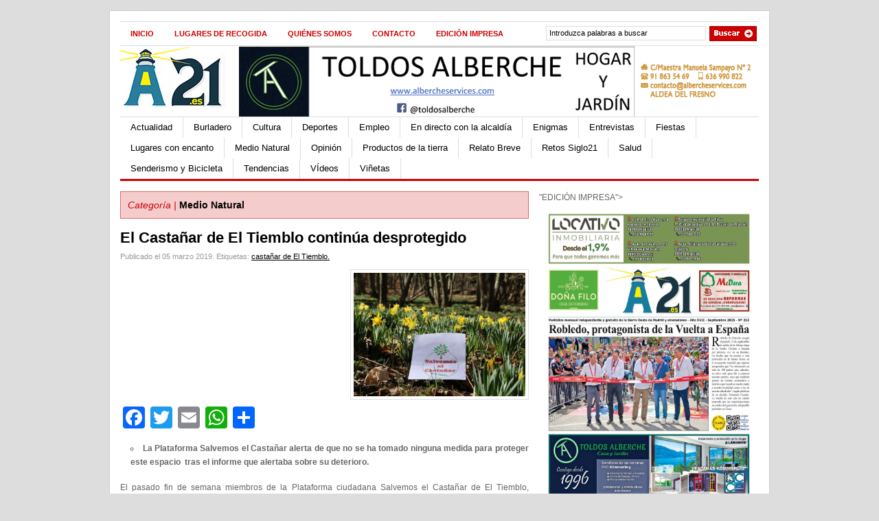

--- FILE ---
content_type: text/html; charset=UTF-8
request_url: https://a21.es/el-castanar-de-el-tiemblo-continua-desprotegido/
body_size: 20870
content:
<!DOCTYPE html PUBLIC "-//W3C//DTD XHTML 1.0 Transitional//EN" "http://www.w3.org/TR/xhtml1/DTD/xhtml1-transitional.dtd">
<html xmlns="http://www.w3.org/1999/xhtml">
<head profile="http://gmpg.org/xfn/11">


<meta http-equiv="Content-Type" content="text/html; charset=UTF-8" />

    <link rel="stylesheet" type="text/css" href="https://a21.es/wp-content/themes/gazette/style.css" media="screen" />
    <link rel="alternate" type="application/rss+xml" title="RSS 2.0" href="https://a21.es/feed/" />
    <link rel="pingback" href="https://a21.es/xmlrpc.php" />
       
    <!--[if IE 6]>
    <script type="text/javascript" src="https://a21.es/wp-content/themes/gazette/includes/js/suckerfish.js"></script>
    <![endif]-->
            	<style>img:is([sizes="auto" i], [sizes^="auto," i]) { contain-intrinsic-size: 3000px 1500px }</style>
	
		<!-- All in One SEO 4.5.2.1 - aioseo.com -->
		<title>El Castañar de El Tiemblo continúa desprotegido - A21 Periódico Gratuito Sierra Oeste de Madrid</title>
		<meta name="description" content="La Plataforma Salvemos el Castañar alerta de que no se ha tomado ninguna medida para proteger este espacio tras el informe que alertaba sobre su deterioro. El pasado fin de semana miembros de la Plataforma ciudadana Salvemos el Castañar de El Tiemblo, realizaron una visita al emblemático bosque, acompañando a representantes de colectivos de defensa" />
		<meta name="robots" content="max-image-preview:large" />
		<link rel="canonical" href="https://a21.es/el-castanar-de-el-tiemblo-continua-desprotegido/" />
		<meta name="generator" content="All in One SEO (AIOSEO) 4.5.2.1" />
		<meta property="og:locale" content="es_ES" />
		<meta property="og:site_name" content="A21 Periódico Gratuito Sierra Oeste de Madrid - A21 Periódico Gratuito Sierra Oeste de Madrid" />
		<meta property="og:type" content="article" />
		<meta property="og:title" content="El Castañar de El Tiemblo continúa desprotegido - A21 Periódico Gratuito Sierra Oeste de Madrid" />
		<meta property="og:description" content="La Plataforma Salvemos el Castañar alerta de que no se ha tomado ninguna medida para proteger este espacio tras el informe que alertaba sobre su deterioro. El pasado fin de semana miembros de la Plataforma ciudadana Salvemos el Castañar de El Tiemblo, realizaron una visita al emblemático bosque, acompañando a representantes de colectivos de defensa" />
		<meta property="og:url" content="https://a21.es/el-castanar-de-el-tiemblo-continua-desprotegido/" />
		<meta property="article:published_time" content="2019-03-05T19:48:07+00:00" />
		<meta property="article:modified_time" content="2019-03-05T19:48:54+00:00" />
		<meta name="twitter:card" content="summary_large_image" />
		<meta name="twitter:title" content="El Castañar de El Tiemblo continúa desprotegido - A21 Periódico Gratuito Sierra Oeste de Madrid" />
		<meta name="twitter:description" content="La Plataforma Salvemos el Castañar alerta de que no se ha tomado ninguna medida para proteger este espacio tras el informe que alertaba sobre su deterioro. El pasado fin de semana miembros de la Plataforma ciudadana Salvemos el Castañar de El Tiemblo, realizaron una visita al emblemático bosque, acompañando a representantes de colectivos de defensa" />
		<script type="application/ld+json" class="aioseo-schema">
			{"@context":"https:\/\/schema.org","@graph":[{"@type":"BlogPosting","@id":"https:\/\/a21.es\/el-castanar-de-el-tiemblo-continua-desprotegido\/#blogposting","name":"El Casta\u00f1ar de El Tiemblo contin\u00faa desprotegido - A21 Peri\u00f3dico Gratuito Sierra Oeste de Madrid","headline":"El Casta\u00f1ar de El Tiemblo contin\u00faa desprotegido","author":{"@id":"https:\/\/a21.es\/author\/juanjo\/#author"},"publisher":{"@id":"https:\/\/a21.es\/#organization"},"image":{"@type":"ImageObject","url":"https:\/\/a21.es\/wp-content\/uploads\/2019\/03\/narcisos-2019.jpg","width":2736,"height":1824},"datePublished":"2019-03-05T19:48:07+01:00","dateModified":"2019-03-05T19:48:54+01:00","inLanguage":"es-ES","mainEntityOfPage":{"@id":"https:\/\/a21.es\/el-castanar-de-el-tiemblo-continua-desprotegido\/#webpage"},"isPartOf":{"@id":"https:\/\/a21.es\/el-castanar-de-el-tiemblo-continua-desprotegido\/#webpage"},"articleSection":"Medio Natural, casta\u00f1ar de El Tiemblo."},{"@type":"BreadcrumbList","@id":"https:\/\/a21.es\/el-castanar-de-el-tiemblo-continua-desprotegido\/#breadcrumblist","itemListElement":[{"@type":"ListItem","@id":"https:\/\/a21.es\/#listItem","position":1,"name":"Hogar","item":"https:\/\/a21.es\/","nextItem":"https:\/\/a21.es\/el-castanar-de-el-tiemblo-continua-desprotegido\/#listItem"},{"@type":"ListItem","@id":"https:\/\/a21.es\/el-castanar-de-el-tiemblo-continua-desprotegido\/#listItem","position":2,"name":"El Casta\u00f1ar de El Tiemblo contin\u00faa desprotegido","previousItem":"https:\/\/a21.es\/#listItem"}]},{"@type":"Organization","@id":"https:\/\/a21.es\/#organization","name":"A21 Peri\u00f3dico Gratuito Sierra Oeste de Madrid","url":"https:\/\/a21.es\/"},{"@type":"Person","@id":"https:\/\/a21.es\/author\/juanjo\/#author","url":"https:\/\/a21.es\/author\/juanjo\/","name":"Juanjo","image":{"@type":"ImageObject","@id":"https:\/\/a21.es\/el-castanar-de-el-tiemblo-continua-desprotegido\/#authorImage","url":"https:\/\/secure.gravatar.com\/avatar\/dcde53ede17f604c365b0acd778ef2e41cbf27299d1b54a392cac8e5dbbd6df2?s=96&d=mm&r=g","width":96,"height":96,"caption":"Juanjo"}},{"@type":"WebPage","@id":"https:\/\/a21.es\/el-castanar-de-el-tiemblo-continua-desprotegido\/#webpage","url":"https:\/\/a21.es\/el-castanar-de-el-tiemblo-continua-desprotegido\/","name":"El Casta\u00f1ar de El Tiemblo contin\u00faa desprotegido - A21 Peri\u00f3dico Gratuito Sierra Oeste de Madrid","description":"La Plataforma Salvemos el Casta\u00f1ar alerta de que no se ha tomado ninguna medida para proteger este espacio tras el informe que alertaba sobre su deterioro. El pasado fin de semana miembros de la Plataforma ciudadana Salvemos el Casta\u00f1ar de El Tiemblo, realizaron una visita al emblem\u00e1tico bosque, acompa\u00f1ando a representantes de colectivos de defensa","inLanguage":"es-ES","isPartOf":{"@id":"https:\/\/a21.es\/#website"},"breadcrumb":{"@id":"https:\/\/a21.es\/el-castanar-de-el-tiemblo-continua-desprotegido\/#breadcrumblist"},"author":{"@id":"https:\/\/a21.es\/author\/juanjo\/#author"},"creator":{"@id":"https:\/\/a21.es\/author\/juanjo\/#author"},"image":{"@type":"ImageObject","url":"https:\/\/a21.es\/wp-content\/uploads\/2019\/03\/narcisos-2019.jpg","@id":"https:\/\/a21.es\/el-castanar-de-el-tiemblo-continua-desprotegido\/#mainImage","width":2736,"height":1824},"primaryImageOfPage":{"@id":"https:\/\/a21.es\/el-castanar-de-el-tiemblo-continua-desprotegido\/#mainImage"},"datePublished":"2019-03-05T19:48:07+01:00","dateModified":"2019-03-05T19:48:54+01:00"},{"@type":"WebSite","@id":"https:\/\/a21.es\/#website","url":"https:\/\/a21.es\/","name":"A21 Peri\u00f3dico Gratuito Sierra Oeste de Madrid","description":"A21 Peri\u00f3dico Gratuito Sierra Oeste de Madrid","inLanguage":"es-ES","publisher":{"@id":"https:\/\/a21.es\/#organization"}}]}
		</script>
		<!-- All in One SEO -->

<link rel='dns-prefetch' href='//static.addtoany.com' />
<link rel='dns-prefetch' href='//maxcdn.bootstrapcdn.com' />
<link rel="alternate" type="application/rss+xml" title="A21 Periódico Gratuito Sierra Oeste de Madrid &raquo; Comentario El Castañar de El Tiemblo continúa desprotegido del feed" href="https://a21.es/el-castanar-de-el-tiemblo-continua-desprotegido/feed/" />
		<!-- This site uses the Google Analytics by MonsterInsights plugin v9.9.0 - Using Analytics tracking - https://www.monsterinsights.com/ -->
							<script src="//www.googletagmanager.com/gtag/js?id=G-17535SE263"  data-cfasync="false" data-wpfc-render="false" type="text/javascript" async></script>
			<script data-cfasync="false" data-wpfc-render="false" type="text/javascript">
				var mi_version = '9.9.0';
				var mi_track_user = true;
				var mi_no_track_reason = '';
								var MonsterInsightsDefaultLocations = {"page_location":"https:\/\/a21.es\/el-castanar-de-el-tiemblo-continua-desprotegido\/"};
								if ( typeof MonsterInsightsPrivacyGuardFilter === 'function' ) {
					var MonsterInsightsLocations = (typeof MonsterInsightsExcludeQuery === 'object') ? MonsterInsightsPrivacyGuardFilter( MonsterInsightsExcludeQuery ) : MonsterInsightsPrivacyGuardFilter( MonsterInsightsDefaultLocations );
				} else {
					var MonsterInsightsLocations = (typeof MonsterInsightsExcludeQuery === 'object') ? MonsterInsightsExcludeQuery : MonsterInsightsDefaultLocations;
				}

								var disableStrs = [
										'ga-disable-G-17535SE263',
									];

				/* Function to detect opted out users */
				function __gtagTrackerIsOptedOut() {
					for (var index = 0; index < disableStrs.length; index++) {
						if (document.cookie.indexOf(disableStrs[index] + '=true') > -1) {
							return true;
						}
					}

					return false;
				}

				/* Disable tracking if the opt-out cookie exists. */
				if (__gtagTrackerIsOptedOut()) {
					for (var index = 0; index < disableStrs.length; index++) {
						window[disableStrs[index]] = true;
					}
				}

				/* Opt-out function */
				function __gtagTrackerOptout() {
					for (var index = 0; index < disableStrs.length; index++) {
						document.cookie = disableStrs[index] + '=true; expires=Thu, 31 Dec 2099 23:59:59 UTC; path=/';
						window[disableStrs[index]] = true;
					}
				}

				if ('undefined' === typeof gaOptout) {
					function gaOptout() {
						__gtagTrackerOptout();
					}
				}
								window.dataLayer = window.dataLayer || [];

				window.MonsterInsightsDualTracker = {
					helpers: {},
					trackers: {},
				};
				if (mi_track_user) {
					function __gtagDataLayer() {
						dataLayer.push(arguments);
					}

					function __gtagTracker(type, name, parameters) {
						if (!parameters) {
							parameters = {};
						}

						if (parameters.send_to) {
							__gtagDataLayer.apply(null, arguments);
							return;
						}

						if (type === 'event') {
														parameters.send_to = monsterinsights_frontend.v4_id;
							var hookName = name;
							if (typeof parameters['event_category'] !== 'undefined') {
								hookName = parameters['event_category'] + ':' + name;
							}

							if (typeof MonsterInsightsDualTracker.trackers[hookName] !== 'undefined') {
								MonsterInsightsDualTracker.trackers[hookName](parameters);
							} else {
								__gtagDataLayer('event', name, parameters);
							}
							
						} else {
							__gtagDataLayer.apply(null, arguments);
						}
					}

					__gtagTracker('js', new Date());
					__gtagTracker('set', {
						'developer_id.dZGIzZG': true,
											});
					if ( MonsterInsightsLocations.page_location ) {
						__gtagTracker('set', MonsterInsightsLocations);
					}
										__gtagTracker('config', 'G-17535SE263', {"allow_anchor":"true","forceSSL":"true","anonymize_ip":"true","link_attribution":"true","page_path":location.pathname + location.search + location.hash} );
										window.gtag = __gtagTracker;										(function () {
						/* https://developers.google.com/analytics/devguides/collection/analyticsjs/ */
						/* ga and __gaTracker compatibility shim. */
						var noopfn = function () {
							return null;
						};
						var newtracker = function () {
							return new Tracker();
						};
						var Tracker = function () {
							return null;
						};
						var p = Tracker.prototype;
						p.get = noopfn;
						p.set = noopfn;
						p.send = function () {
							var args = Array.prototype.slice.call(arguments);
							args.unshift('send');
							__gaTracker.apply(null, args);
						};
						var __gaTracker = function () {
							var len = arguments.length;
							if (len === 0) {
								return;
							}
							var f = arguments[len - 1];
							if (typeof f !== 'object' || f === null || typeof f.hitCallback !== 'function') {
								if ('send' === arguments[0]) {
									var hitConverted, hitObject = false, action;
									if ('event' === arguments[1]) {
										if ('undefined' !== typeof arguments[3]) {
											hitObject = {
												'eventAction': arguments[3],
												'eventCategory': arguments[2],
												'eventLabel': arguments[4],
												'value': arguments[5] ? arguments[5] : 1,
											}
										}
									}
									if ('pageview' === arguments[1]) {
										if ('undefined' !== typeof arguments[2]) {
											hitObject = {
												'eventAction': 'page_view',
												'page_path': arguments[2],
											}
										}
									}
									if (typeof arguments[2] === 'object') {
										hitObject = arguments[2];
									}
									if (typeof arguments[5] === 'object') {
										Object.assign(hitObject, arguments[5]);
									}
									if ('undefined' !== typeof arguments[1].hitType) {
										hitObject = arguments[1];
										if ('pageview' === hitObject.hitType) {
											hitObject.eventAction = 'page_view';
										}
									}
									if (hitObject) {
										action = 'timing' === arguments[1].hitType ? 'timing_complete' : hitObject.eventAction;
										hitConverted = mapArgs(hitObject);
										__gtagTracker('event', action, hitConverted);
									}
								}
								return;
							}

							function mapArgs(args) {
								var arg, hit = {};
								var gaMap = {
									'eventCategory': 'event_category',
									'eventAction': 'event_action',
									'eventLabel': 'event_label',
									'eventValue': 'event_value',
									'nonInteraction': 'non_interaction',
									'timingCategory': 'event_category',
									'timingVar': 'name',
									'timingValue': 'value',
									'timingLabel': 'event_label',
									'page': 'page_path',
									'location': 'page_location',
									'title': 'page_title',
									'referrer' : 'page_referrer',
								};
								for (arg in args) {
																		if (!(!args.hasOwnProperty(arg) || !gaMap.hasOwnProperty(arg))) {
										hit[gaMap[arg]] = args[arg];
									} else {
										hit[arg] = args[arg];
									}
								}
								return hit;
							}

							try {
								f.hitCallback();
							} catch (ex) {
							}
						};
						__gaTracker.create = newtracker;
						__gaTracker.getByName = newtracker;
						__gaTracker.getAll = function () {
							return [];
						};
						__gaTracker.remove = noopfn;
						__gaTracker.loaded = true;
						window['__gaTracker'] = __gaTracker;
					})();
									} else {
										console.log("");
					(function () {
						function __gtagTracker() {
							return null;
						}

						window['__gtagTracker'] = __gtagTracker;
						window['gtag'] = __gtagTracker;
					})();
									}
			</script>
			
							<!-- / Google Analytics by MonsterInsights -->
		<script type="text/javascript">
/* <![CDATA[ */
window._wpemojiSettings = {"baseUrl":"https:\/\/s.w.org\/images\/core\/emoji\/16.0.1\/72x72\/","ext":".png","svgUrl":"https:\/\/s.w.org\/images\/core\/emoji\/16.0.1\/svg\/","svgExt":".svg","source":{"concatemoji":"https:\/\/a21.es\/wp-includes\/js\/wp-emoji-release.min.js?ver=6.8.3"}};
/*! This file is auto-generated */
!function(s,n){var o,i,e;function c(e){try{var t={supportTests:e,timestamp:(new Date).valueOf()};sessionStorage.setItem(o,JSON.stringify(t))}catch(e){}}function p(e,t,n){e.clearRect(0,0,e.canvas.width,e.canvas.height),e.fillText(t,0,0);var t=new Uint32Array(e.getImageData(0,0,e.canvas.width,e.canvas.height).data),a=(e.clearRect(0,0,e.canvas.width,e.canvas.height),e.fillText(n,0,0),new Uint32Array(e.getImageData(0,0,e.canvas.width,e.canvas.height).data));return t.every(function(e,t){return e===a[t]})}function u(e,t){e.clearRect(0,0,e.canvas.width,e.canvas.height),e.fillText(t,0,0);for(var n=e.getImageData(16,16,1,1),a=0;a<n.data.length;a++)if(0!==n.data[a])return!1;return!0}function f(e,t,n,a){switch(t){case"flag":return n(e,"\ud83c\udff3\ufe0f\u200d\u26a7\ufe0f","\ud83c\udff3\ufe0f\u200b\u26a7\ufe0f")?!1:!n(e,"\ud83c\udde8\ud83c\uddf6","\ud83c\udde8\u200b\ud83c\uddf6")&&!n(e,"\ud83c\udff4\udb40\udc67\udb40\udc62\udb40\udc65\udb40\udc6e\udb40\udc67\udb40\udc7f","\ud83c\udff4\u200b\udb40\udc67\u200b\udb40\udc62\u200b\udb40\udc65\u200b\udb40\udc6e\u200b\udb40\udc67\u200b\udb40\udc7f");case"emoji":return!a(e,"\ud83e\udedf")}return!1}function g(e,t,n,a){var r="undefined"!=typeof WorkerGlobalScope&&self instanceof WorkerGlobalScope?new OffscreenCanvas(300,150):s.createElement("canvas"),o=r.getContext("2d",{willReadFrequently:!0}),i=(o.textBaseline="top",o.font="600 32px Arial",{});return e.forEach(function(e){i[e]=t(o,e,n,a)}),i}function t(e){var t=s.createElement("script");t.src=e,t.defer=!0,s.head.appendChild(t)}"undefined"!=typeof Promise&&(o="wpEmojiSettingsSupports",i=["flag","emoji"],n.supports={everything:!0,everythingExceptFlag:!0},e=new Promise(function(e){s.addEventListener("DOMContentLoaded",e,{once:!0})}),new Promise(function(t){var n=function(){try{var e=JSON.parse(sessionStorage.getItem(o));if("object"==typeof e&&"number"==typeof e.timestamp&&(new Date).valueOf()<e.timestamp+604800&&"object"==typeof e.supportTests)return e.supportTests}catch(e){}return null}();if(!n){if("undefined"!=typeof Worker&&"undefined"!=typeof OffscreenCanvas&&"undefined"!=typeof URL&&URL.createObjectURL&&"undefined"!=typeof Blob)try{var e="postMessage("+g.toString()+"("+[JSON.stringify(i),f.toString(),p.toString(),u.toString()].join(",")+"));",a=new Blob([e],{type:"text/javascript"}),r=new Worker(URL.createObjectURL(a),{name:"wpTestEmojiSupports"});return void(r.onmessage=function(e){c(n=e.data),r.terminate(),t(n)})}catch(e){}c(n=g(i,f,p,u))}t(n)}).then(function(e){for(var t in e)n.supports[t]=e[t],n.supports.everything=n.supports.everything&&n.supports[t],"flag"!==t&&(n.supports.everythingExceptFlag=n.supports.everythingExceptFlag&&n.supports[t]);n.supports.everythingExceptFlag=n.supports.everythingExceptFlag&&!n.supports.flag,n.DOMReady=!1,n.readyCallback=function(){n.DOMReady=!0}}).then(function(){return e}).then(function(){var e;n.supports.everything||(n.readyCallback(),(e=n.source||{}).concatemoji?t(e.concatemoji):e.wpemoji&&e.twemoji&&(t(e.twemoji),t(e.wpemoji)))}))}((window,document),window._wpemojiSettings);
/* ]]> */
</script>
<link rel='stylesheet' id='sbr_styles-css' href='https://a21.es/wp-content/plugins/reviews-feed/assets/css/sbr-styles.css?ver=1.1.1' type='text/css' media='all' />
<link rel='stylesheet' id='sbi_styles-css' href='https://a21.es/wp-content/plugins/instagram-feed/css/sbi-styles.min.css?ver=6.2.9' type='text/css' media='all' />
<style id='wp-emoji-styles-inline-css' type='text/css'>

	img.wp-smiley, img.emoji {
		display: inline !important;
		border: none !important;
		box-shadow: none !important;
		height: 1em !important;
		width: 1em !important;
		margin: 0 0.07em !important;
		vertical-align: -0.1em !important;
		background: none !important;
		padding: 0 !important;
	}
</style>
<link rel='stylesheet' id='wp-block-library-css' href='https://a21.es/wp-includes/css/dist/block-library/style.min.css?ver=6.8.3' type='text/css' media='all' />
<style id='classic-theme-styles-inline-css' type='text/css'>
/*! This file is auto-generated */
.wp-block-button__link{color:#fff;background-color:#32373c;border-radius:9999px;box-shadow:none;text-decoration:none;padding:calc(.667em + 2px) calc(1.333em + 2px);font-size:1.125em}.wp-block-file__button{background:#32373c;color:#fff;text-decoration:none}
</style>
<style id='global-styles-inline-css' type='text/css'>
:root{--wp--preset--aspect-ratio--square: 1;--wp--preset--aspect-ratio--4-3: 4/3;--wp--preset--aspect-ratio--3-4: 3/4;--wp--preset--aspect-ratio--3-2: 3/2;--wp--preset--aspect-ratio--2-3: 2/3;--wp--preset--aspect-ratio--16-9: 16/9;--wp--preset--aspect-ratio--9-16: 9/16;--wp--preset--color--black: #000000;--wp--preset--color--cyan-bluish-gray: #abb8c3;--wp--preset--color--white: #ffffff;--wp--preset--color--pale-pink: #f78da7;--wp--preset--color--vivid-red: #cf2e2e;--wp--preset--color--luminous-vivid-orange: #ff6900;--wp--preset--color--luminous-vivid-amber: #fcb900;--wp--preset--color--light-green-cyan: #7bdcb5;--wp--preset--color--vivid-green-cyan: #00d084;--wp--preset--color--pale-cyan-blue: #8ed1fc;--wp--preset--color--vivid-cyan-blue: #0693e3;--wp--preset--color--vivid-purple: #9b51e0;--wp--preset--gradient--vivid-cyan-blue-to-vivid-purple: linear-gradient(135deg,rgba(6,147,227,1) 0%,rgb(155,81,224) 100%);--wp--preset--gradient--light-green-cyan-to-vivid-green-cyan: linear-gradient(135deg,rgb(122,220,180) 0%,rgb(0,208,130) 100%);--wp--preset--gradient--luminous-vivid-amber-to-luminous-vivid-orange: linear-gradient(135deg,rgba(252,185,0,1) 0%,rgba(255,105,0,1) 100%);--wp--preset--gradient--luminous-vivid-orange-to-vivid-red: linear-gradient(135deg,rgba(255,105,0,1) 0%,rgb(207,46,46) 100%);--wp--preset--gradient--very-light-gray-to-cyan-bluish-gray: linear-gradient(135deg,rgb(238,238,238) 0%,rgb(169,184,195) 100%);--wp--preset--gradient--cool-to-warm-spectrum: linear-gradient(135deg,rgb(74,234,220) 0%,rgb(151,120,209) 20%,rgb(207,42,186) 40%,rgb(238,44,130) 60%,rgb(251,105,98) 80%,rgb(254,248,76) 100%);--wp--preset--gradient--blush-light-purple: linear-gradient(135deg,rgb(255,206,236) 0%,rgb(152,150,240) 100%);--wp--preset--gradient--blush-bordeaux: linear-gradient(135deg,rgb(254,205,165) 0%,rgb(254,45,45) 50%,rgb(107,0,62) 100%);--wp--preset--gradient--luminous-dusk: linear-gradient(135deg,rgb(255,203,112) 0%,rgb(199,81,192) 50%,rgb(65,88,208) 100%);--wp--preset--gradient--pale-ocean: linear-gradient(135deg,rgb(255,245,203) 0%,rgb(182,227,212) 50%,rgb(51,167,181) 100%);--wp--preset--gradient--electric-grass: linear-gradient(135deg,rgb(202,248,128) 0%,rgb(113,206,126) 100%);--wp--preset--gradient--midnight: linear-gradient(135deg,rgb(2,3,129) 0%,rgb(40,116,252) 100%);--wp--preset--font-size--small: 13px;--wp--preset--font-size--medium: 20px;--wp--preset--font-size--large: 36px;--wp--preset--font-size--x-large: 42px;--wp--preset--spacing--20: 0.44rem;--wp--preset--spacing--30: 0.67rem;--wp--preset--spacing--40: 1rem;--wp--preset--spacing--50: 1.5rem;--wp--preset--spacing--60: 2.25rem;--wp--preset--spacing--70: 3.38rem;--wp--preset--spacing--80: 5.06rem;--wp--preset--shadow--natural: 6px 6px 9px rgba(0, 0, 0, 0.2);--wp--preset--shadow--deep: 12px 12px 50px rgba(0, 0, 0, 0.4);--wp--preset--shadow--sharp: 6px 6px 0px rgba(0, 0, 0, 0.2);--wp--preset--shadow--outlined: 6px 6px 0px -3px rgba(255, 255, 255, 1), 6px 6px rgba(0, 0, 0, 1);--wp--preset--shadow--crisp: 6px 6px 0px rgba(0, 0, 0, 1);}:where(.is-layout-flex){gap: 0.5em;}:where(.is-layout-grid){gap: 0.5em;}body .is-layout-flex{display: flex;}.is-layout-flex{flex-wrap: wrap;align-items: center;}.is-layout-flex > :is(*, div){margin: 0;}body .is-layout-grid{display: grid;}.is-layout-grid > :is(*, div){margin: 0;}:where(.wp-block-columns.is-layout-flex){gap: 2em;}:where(.wp-block-columns.is-layout-grid){gap: 2em;}:where(.wp-block-post-template.is-layout-flex){gap: 1.25em;}:where(.wp-block-post-template.is-layout-grid){gap: 1.25em;}.has-black-color{color: var(--wp--preset--color--black) !important;}.has-cyan-bluish-gray-color{color: var(--wp--preset--color--cyan-bluish-gray) !important;}.has-white-color{color: var(--wp--preset--color--white) !important;}.has-pale-pink-color{color: var(--wp--preset--color--pale-pink) !important;}.has-vivid-red-color{color: var(--wp--preset--color--vivid-red) !important;}.has-luminous-vivid-orange-color{color: var(--wp--preset--color--luminous-vivid-orange) !important;}.has-luminous-vivid-amber-color{color: var(--wp--preset--color--luminous-vivid-amber) !important;}.has-light-green-cyan-color{color: var(--wp--preset--color--light-green-cyan) !important;}.has-vivid-green-cyan-color{color: var(--wp--preset--color--vivid-green-cyan) !important;}.has-pale-cyan-blue-color{color: var(--wp--preset--color--pale-cyan-blue) !important;}.has-vivid-cyan-blue-color{color: var(--wp--preset--color--vivid-cyan-blue) !important;}.has-vivid-purple-color{color: var(--wp--preset--color--vivid-purple) !important;}.has-black-background-color{background-color: var(--wp--preset--color--black) !important;}.has-cyan-bluish-gray-background-color{background-color: var(--wp--preset--color--cyan-bluish-gray) !important;}.has-white-background-color{background-color: var(--wp--preset--color--white) !important;}.has-pale-pink-background-color{background-color: var(--wp--preset--color--pale-pink) !important;}.has-vivid-red-background-color{background-color: var(--wp--preset--color--vivid-red) !important;}.has-luminous-vivid-orange-background-color{background-color: var(--wp--preset--color--luminous-vivid-orange) !important;}.has-luminous-vivid-amber-background-color{background-color: var(--wp--preset--color--luminous-vivid-amber) !important;}.has-light-green-cyan-background-color{background-color: var(--wp--preset--color--light-green-cyan) !important;}.has-vivid-green-cyan-background-color{background-color: var(--wp--preset--color--vivid-green-cyan) !important;}.has-pale-cyan-blue-background-color{background-color: var(--wp--preset--color--pale-cyan-blue) !important;}.has-vivid-cyan-blue-background-color{background-color: var(--wp--preset--color--vivid-cyan-blue) !important;}.has-vivid-purple-background-color{background-color: var(--wp--preset--color--vivid-purple) !important;}.has-black-border-color{border-color: var(--wp--preset--color--black) !important;}.has-cyan-bluish-gray-border-color{border-color: var(--wp--preset--color--cyan-bluish-gray) !important;}.has-white-border-color{border-color: var(--wp--preset--color--white) !important;}.has-pale-pink-border-color{border-color: var(--wp--preset--color--pale-pink) !important;}.has-vivid-red-border-color{border-color: var(--wp--preset--color--vivid-red) !important;}.has-luminous-vivid-orange-border-color{border-color: var(--wp--preset--color--luminous-vivid-orange) !important;}.has-luminous-vivid-amber-border-color{border-color: var(--wp--preset--color--luminous-vivid-amber) !important;}.has-light-green-cyan-border-color{border-color: var(--wp--preset--color--light-green-cyan) !important;}.has-vivid-green-cyan-border-color{border-color: var(--wp--preset--color--vivid-green-cyan) !important;}.has-pale-cyan-blue-border-color{border-color: var(--wp--preset--color--pale-cyan-blue) !important;}.has-vivid-cyan-blue-border-color{border-color: var(--wp--preset--color--vivid-cyan-blue) !important;}.has-vivid-purple-border-color{border-color: var(--wp--preset--color--vivid-purple) !important;}.has-vivid-cyan-blue-to-vivid-purple-gradient-background{background: var(--wp--preset--gradient--vivid-cyan-blue-to-vivid-purple) !important;}.has-light-green-cyan-to-vivid-green-cyan-gradient-background{background: var(--wp--preset--gradient--light-green-cyan-to-vivid-green-cyan) !important;}.has-luminous-vivid-amber-to-luminous-vivid-orange-gradient-background{background: var(--wp--preset--gradient--luminous-vivid-amber-to-luminous-vivid-orange) !important;}.has-luminous-vivid-orange-to-vivid-red-gradient-background{background: var(--wp--preset--gradient--luminous-vivid-orange-to-vivid-red) !important;}.has-very-light-gray-to-cyan-bluish-gray-gradient-background{background: var(--wp--preset--gradient--very-light-gray-to-cyan-bluish-gray) !important;}.has-cool-to-warm-spectrum-gradient-background{background: var(--wp--preset--gradient--cool-to-warm-spectrum) !important;}.has-blush-light-purple-gradient-background{background: var(--wp--preset--gradient--blush-light-purple) !important;}.has-blush-bordeaux-gradient-background{background: var(--wp--preset--gradient--blush-bordeaux) !important;}.has-luminous-dusk-gradient-background{background: var(--wp--preset--gradient--luminous-dusk) !important;}.has-pale-ocean-gradient-background{background: var(--wp--preset--gradient--pale-ocean) !important;}.has-electric-grass-gradient-background{background: var(--wp--preset--gradient--electric-grass) !important;}.has-midnight-gradient-background{background: var(--wp--preset--gradient--midnight) !important;}.has-small-font-size{font-size: var(--wp--preset--font-size--small) !important;}.has-medium-font-size{font-size: var(--wp--preset--font-size--medium) !important;}.has-large-font-size{font-size: var(--wp--preset--font-size--large) !important;}.has-x-large-font-size{font-size: var(--wp--preset--font-size--x-large) !important;}
:where(.wp-block-post-template.is-layout-flex){gap: 1.25em;}:where(.wp-block-post-template.is-layout-grid){gap: 1.25em;}
:where(.wp-block-columns.is-layout-flex){gap: 2em;}:where(.wp-block-columns.is-layout-grid){gap: 2em;}
:root :where(.wp-block-pullquote){font-size: 1.5em;line-height: 1.6;}
</style>
<link rel='stylesheet' id='cptch_stylesheet-css' href='https://a21.es/wp-content/plugins/captcha/css/front_end_style.css?ver=4.4.5' type='text/css' media='all' />
<link rel='stylesheet' id='dashicons-css' href='https://a21.es/wp-includes/css/dashicons.min.css?ver=6.8.3' type='text/css' media='all' />
<link rel='stylesheet' id='cptch_desktop_style-css' href='https://a21.es/wp-content/plugins/captcha/css/desktop_style.css?ver=4.4.5' type='text/css' media='all' />
<link rel='stylesheet' id='ctf_styles-css' href='https://a21.es/wp-content/plugins/custom-twitter-feeds/css/ctf-styles.min.css?ver=2.2.2' type='text/css' media='all' />
<link rel='stylesheet' id='cff-css' href='https://a21.es/wp-content/plugins/custom-facebook-feed/assets/css/cff-style.min.css?ver=4.2.2' type='text/css' media='all' />
<link rel='stylesheet' id='sb-font-awesome-css' href='https://maxcdn.bootstrapcdn.com/font-awesome/4.7.0/css/font-awesome.min.css?ver=6.8.3' type='text/css' media='all' />
<link rel='stylesheet' id='addtoany-css' href='https://a21.es/wp-content/plugins/add-to-any/addtoany.min.css?ver=1.16' type='text/css' media='all' />
<script type="text/javascript" src="https://a21.es/wp-content/plugins/google-analytics-for-wordpress/assets/js/frontend-gtag.min.js?ver=9.9.0" id="monsterinsights-frontend-script-js" async="async" data-wp-strategy="async"></script>
<script data-cfasync="false" data-wpfc-render="false" type="text/javascript" id='monsterinsights-frontend-script-js-extra'>/* <![CDATA[ */
var monsterinsights_frontend = {"js_events_tracking":"true","download_extensions":"doc,pdf,ppt,zip,xls,docx,pptx,xlsx","inbound_paths":"[]","home_url":"https:\/\/a21.es","hash_tracking":"true","v4_id":"G-17535SE263"};/* ]]> */
</script>
<script type="text/javascript" id="addtoany-core-js-before">
/* <![CDATA[ */
window.a2a_config=window.a2a_config||{};a2a_config.callbacks=[];a2a_config.overlays=[];a2a_config.templates={};a2a_localize = {
	Share: "Compartir",
	Save: "Guardar",
	Subscribe: "Suscribir",
	Email: "Correo electrónico",
	Bookmark: "Marcador",
	ShowAll: "Mostrar todo",
	ShowLess: "Mostrar menos",
	FindServices: "Encontrar servicio(s)",
	FindAnyServiceToAddTo: "Encuentra al instante cualquier servicio para añadir a",
	PoweredBy: "Funciona con",
	ShareViaEmail: "Compartir por correo electrónico",
	SubscribeViaEmail: "Suscribirse a través de correo electrónico",
	BookmarkInYourBrowser: "Añadir a marcadores de tu navegador",
	BookmarkInstructions: "Presiona «Ctrl+D» o «\u2318+D» para añadir esta página a marcadores",
	AddToYourFavorites: "Añadir a tus favoritos",
	SendFromWebOrProgram: "Enviar desde cualquier dirección o programa de correo electrónico ",
	EmailProgram: "Programa de correo electrónico",
	More: "Más&#8230;",
	ThanksForSharing: "¡Gracias por compartir!",
	ThanksForFollowing: "¡Gracias por seguirnos!"
};
/* ]]> */
</script>
<script type="text/javascript" defer src="https://static.addtoany.com/menu/page.js" id="addtoany-core-js"></script>
<script type="text/javascript" src="https://a21.es/wp-includes/js/jquery/jquery.min.js?ver=3.7.1" id="jquery-core-js"></script>
<script type="text/javascript" src="https://a21.es/wp-includes/js/jquery/jquery-migrate.min.js?ver=3.4.1" id="jquery-migrate-js"></script>
<script type="text/javascript" defer src="https://a21.es/wp-content/plugins/add-to-any/addtoany.min.js?ver=1.1" id="addtoany-jquery-js"></script>
<script type="text/javascript" src="https://a21.es/wp-content/themes/gazette/includes/js/scripts.js?ver=6.8.3" id="scripts-js"></script>
<script type="text/javascript" src="https://a21.es/wp-content/themes/gazette/includes/js/superfish.js?ver=6.8.3" id="superfish-js"></script>
<link rel="https://api.w.org/" href="https://a21.es/wp-json/" /><link rel="alternate" title="JSON" type="application/json" href="https://a21.es/wp-json/wp/v2/posts/46341" /><link rel="EditURI" type="application/rsd+xml" title="RSD" href="https://a21.es/xmlrpc.php?rsd" />
<meta name="generator" content="WordPress 6.8.3" />
<link rel='shortlink' href='https://a21.es/?p=46341' />
<link rel="alternate" title="oEmbed (JSON)" type="application/json+oembed" href="https://a21.es/wp-json/oembed/1.0/embed?url=https%3A%2F%2Fa21.es%2Fel-castanar-de-el-tiemblo-continua-desprotegido%2F" />
<link rel="alternate" title="oEmbed (XML)" type="text/xml+oembed" href="https://a21.es/wp-json/oembed/1.0/embed?url=https%3A%2F%2Fa21.es%2Fel-castanar-de-el-tiemblo-continua-desprotegido%2F&#038;format=xml" />
<style data-context="foundation-flickity-css">/*! Flickity v2.0.2
http://flickity.metafizzy.co
---------------------------------------------- */.flickity-enabled{position:relative}.flickity-enabled:focus{outline:0}.flickity-viewport{overflow:hidden;position:relative;height:100%}.flickity-slider{position:absolute;width:100%;height:100%}.flickity-enabled.is-draggable{-webkit-tap-highlight-color:transparent;tap-highlight-color:transparent;-webkit-user-select:none;-moz-user-select:none;-ms-user-select:none;user-select:none}.flickity-enabled.is-draggable .flickity-viewport{cursor:move;cursor:-webkit-grab;cursor:grab}.flickity-enabled.is-draggable .flickity-viewport.is-pointer-down{cursor:-webkit-grabbing;cursor:grabbing}.flickity-prev-next-button{position:absolute;top:50%;width:44px;height:44px;border:none;border-radius:50%;background:#fff;background:hsla(0,0%,100%,.75);cursor:pointer;-webkit-transform:translateY(-50%);transform:translateY(-50%)}.flickity-prev-next-button:hover{background:#fff}.flickity-prev-next-button:focus{outline:0;box-shadow:0 0 0 5px #09f}.flickity-prev-next-button:active{opacity:.6}.flickity-prev-next-button.previous{left:10px}.flickity-prev-next-button.next{right:10px}.flickity-rtl .flickity-prev-next-button.previous{left:auto;right:10px}.flickity-rtl .flickity-prev-next-button.next{right:auto;left:10px}.flickity-prev-next-button:disabled{opacity:.3;cursor:auto}.flickity-prev-next-button svg{position:absolute;left:20%;top:20%;width:60%;height:60%}.flickity-prev-next-button .arrow{fill:#333}.flickity-page-dots{position:absolute;width:100%;bottom:-25px;padding:0;margin:0;list-style:none;text-align:center;line-height:1}.flickity-rtl .flickity-page-dots{direction:rtl}.flickity-page-dots .dot{display:inline-block;width:10px;height:10px;margin:0 8px;background:#333;border-radius:50%;opacity:.25;cursor:pointer}.flickity-page-dots .dot.is-selected{opacity:1}</style><style data-context="foundation-slideout-css">.slideout-menu{position:fixed;left:0;top:0;bottom:0;right:auto;z-index:0;width:256px;overflow-y:auto;-webkit-overflow-scrolling:touch;display:none}.slideout-menu.pushit-right{left:auto;right:0}.slideout-panel{position:relative;z-index:1;will-change:transform}.slideout-open,.slideout-open .slideout-panel,.slideout-open body{overflow:hidden}.slideout-open .slideout-menu{display:block}.pushit{display:none}</style>
<!-- Theme version -->
<meta name="generator" content="Gazette 2.9.14" />
<meta name="generator" content="WooFramework 5.5.0" />

<!-- Alt Stylesheet -->
<link href="https://a21.es/wp-content/themes/gazette/styles/default.css" rel="stylesheet" type="text/css" />

<!-- Custom Favicon -->
<link rel="shortcut icon" href="http://a21.es/wp-content/uploads/2023/07/vota-PSOE-2023-600x60-1.jpg"/>

<!-- Woo Shortcodes CSS -->
<link href="https://a21.es/wp-content/themes/gazette/functions/css/shortcodes.css" rel="stylesheet" type="text/css" />

<!-- Custom Stylesheet -->
<link href="https://a21.es/wp-content/themes/gazette/custom.css" rel="stylesheet" type="text/css" />
<style type="text/css">

.wooslider .slider-container,.slider-container .slide  { height: 292px!important } 
.wooslider .slider-container .slide-content { top: 292px } }
</style>
<link rel="icon" href="https://a21.es/wp-content/uploads/2013/11/nuevo_logo_a21_parapubli-150x103.jpg" sizes="32x32" />
<link rel="icon" href="https://a21.es/wp-content/uploads/2013/11/nuevo_logo_a21_parapubli.jpg" sizes="192x192" />
<link rel="apple-touch-icon" href="https://a21.es/wp-content/uploads/2013/11/nuevo_logo_a21_parapubli.jpg" />
<meta name="msapplication-TileImage" content="https://a21.es/wp-content/uploads/2013/11/nuevo_logo_a21_parapubli.jpg" />
<style>.ios7.web-app-mode.has-fixed header{ background-color: rgba(18,89,130,.88);}</style>		<style type="text/css" id="wp-custom-css">
			article .entry-content p {
	text-align: justify;
} 		</style>
		<style id="wpforms-css-vars-root">
				:root {
					--wpforms-field-border-radius: 3px;
--wpforms-field-background-color: #ffffff;
--wpforms-field-border-color: rgba( 0, 0, 0, 0.25 );
--wpforms-field-text-color: rgba( 0, 0, 0, 0.7 );
--wpforms-label-color: rgba( 0, 0, 0, 0.85 );
--wpforms-label-sublabel-color: rgba( 0, 0, 0, 0.55 );
--wpforms-label-error-color: #d63637;
--wpforms-button-border-radius: 3px;
--wpforms-button-background-color: #066aab;
--wpforms-button-text-color: #ffffff;
--wpforms-field-size-input-height: 43px;
--wpforms-field-size-input-spacing: 15px;
--wpforms-field-size-font-size: 16px;
--wpforms-field-size-line-height: 19px;
--wpforms-field-size-padding-h: 14px;
--wpforms-field-size-checkbox-size: 16px;
--wpforms-field-size-sublabel-spacing: 5px;
--wpforms-field-size-icon-size: 1;
--wpforms-label-size-font-size: 16px;
--wpforms-label-size-line-height: 19px;
--wpforms-label-size-sublabel-font-size: 14px;
--wpforms-label-size-sublabel-line-height: 17px;
--wpforms-button-size-font-size: 17px;
--wpforms-button-size-height: 41px;
--wpforms-button-size-padding-h: 15px;
--wpforms-button-size-margin-top: 10px;

				}
			</style>
	
</head>

<body class="wp-singular post-template-default single single-post postid-46341 single-format-standard wp-theme-gazette chrome">

<!-- Set video category -->
<!--?php $cat = get_option('woo_video_category'); $GLOBALS[vid_cat] = $wpdb->get_var("SELECT term_id FROM $wpdb->terms WHERE name='$cat'"); ?-->

<div id="page">

<div id="nav"> <!-- START TOP NAVIGATION BAR -->
	
		<div id="nav-left">
						<ul id="nav1">
			            
            					<li class="page_item"><a href="http://a21.es/">Inicio</a></li>
								<li class="page_item page-item-15222"><a href="https://a21.es/donde-recoger-el-periodico/">Lugares de recogida</a></li>
<li class="page_item page-item-2755"><a href="https://a21.es/quienes-somos/">Quiénes Somos</a></li>
<li class="page_item page-item-2759"><a href="https://a21.es/contacto/">Contacto</a></li>
<li class="page_item page-item-4238"><a href="https://a21.es/ediciones-impresas/">Edición impresa</a></li>
	
                
            	
			
			</ul>
					</div><!--/nav-left -->

		<div id="nav-right">		
		
			<form method="get" id="searchform" action="https://a21.es/">
				
				<div id="search">
					<input type="text" value="Introduzca palabras a buscar" onclick="this.value='';" name="s" id="s" />
					<input name="" type="image" src="https://a21.es/wp-content/themes/gazette/images/search.gif" value="Go" class="btn" />
				</div><!--/search -->
				
			</form>
		
		</div><!--/nav-right -->
		
	</div><!--/nav-->
	
	<div class="fix"></div>
	
	<div id="header"><!-- START LOGO LEVEL WITH RSS FEED -->
	


		<div id="logo">
	       
		            <a href="https://a21.es" title="A21 Periódico Gratuito Sierra Oeste de Madrid">
                <img src="http://a21.es/wp-content/uploads/2013/11/nuevo_logo_a21_parapubli.jpg" alt="A21 Periódico Gratuito Sierra Oeste de Madrid" />
            </a>
         
        
                    <span class="site-title"><a href="https://a21.es">A21 Periódico Gratuito Sierra Oeste de Madrid</a></span>
                    <span class="site-description">A21 Periódico Gratuito Sierra Oeste de Madrid</span>
	      	
		</div><!-- /#logo -->
		
		<!-- Top Ad Starts -->
			<div id="topbanner">

		
				
		

</div>		<!-- Top Ad Ends -->
	<a id="anunciocabecera" href="http://a21.es/wp-content/uploads/2023/07/vota-PSOE-2023-600x60-1.jpg" height="200" width="1560"> </a>
	
	</div><!--/header -->
    
    	
	
	<div id="suckerfish"><!-- START CATEGORY NAVIGATION (SUCKERFISH CSS) -->
						<ul id="nav2">
			            
					<li class="cat-item cat-item-3846"><a href="https://a21.es/category/actualidad/">Actualidad</a>
<ul class='children'>
	<li class="cat-item cat-item-3816"><a href="https://a21.es/category/actualidad/comunidad-de-madrid/">Comunidad de Madrid</a>
</li>
	<li class="cat-item cat-item-3815"><a href="https://a21.es/category/actualidad/sierra-oeste/">Sierra Oeste</a>
</li>
</ul>
</li>
	<li class="cat-item cat-item-3821"><a href="https://a21.es/category/burladero/">Burladero</a>
</li>
	<li class="cat-item cat-item-3818"><a href="https://a21.es/category/cultura/">Cultura</a>
<ul class='children'>
	<li class="cat-item cat-item-3848"><a href="https://a21.es/category/cultura/literatura-romantica/">Pinceladas románticas</a>
</li>
	<li class="cat-item cat-item-3847"><a href="https://a21.es/category/cultura/relatos-cortos/">RELATOS CORTOS</a>
</li>
</ul>
</li>
	<li class="cat-item cat-item-3819"><a href="https://a21.es/category/deportes/">Deportes</a>
</li>
	<li class="cat-item cat-item-5750"><a href="https://a21.es/category/empleo-2/">Empleo</a>
<ul class='children'>
	<li class="cat-item cat-item-5762"><a href="https://a21.es/category/empleo-2/asesoria-de-empleo/">Asesoría de empleo</a>
</li>
	<li class="cat-item cat-item-5756"><a href="https://a21.es/category/empleo-2/empleo-empleo-2-2/">Empleo</a>
</li>
	<li class="cat-item cat-item-5755"><a href="https://a21.es/category/empleo-2/emprendedores/">Emprendedores</a>
</li>
	<li class="cat-item cat-item-5757"><a href="https://a21.es/category/empleo-2/formacion-empleo-2-2/">Formación</a>
</li>
</ul>
</li>
	<li class="cat-item cat-item-5749"><a href="https://a21.es/category/en-directo-con-la-alcaldia/">En directo con la alcaldía</a>
</li>
	<li class="cat-item cat-item-3844"><a href="https://a21.es/category/enigmas/">Enigmas</a>
</li>
	<li class="cat-item cat-item-3822"><a href="https://a21.es/category/entrevistas/">Entrevistas</a>
</li>
	<li class="cat-item cat-item-6878"><a href="https://a21.es/category/fiestas/">Fiestas</a>
</li>
	<li class="cat-item cat-item-5752"><a href="https://a21.es/category/lugares/">Lugares con encanto</a>
</li>
	<li class="cat-item cat-item-3820"><a href="https://a21.es/category/medio-natural/">Medio Natural</a>
</li>
	<li class="cat-item cat-item-3817"><a href="https://a21.es/category/opinion/">Opinión</a>
<ul class='children'>
	<li class="cat-item cat-item-3830"><a href="https://a21.es/category/opinion/cartas-del-lector/">Cartas del lector</a>
</li>
	<li class="cat-item cat-item-3827"><a href="https://a21.es/category/opinion/dulce-y-salado/">Dulce y Salado</a>
</li>
	<li class="cat-item cat-item-3828"><a href="https://a21.es/category/opinion/editorial/">Editorial</a>
</li>
	<li class="cat-item cat-item-3829"><a href="https://a21.es/category/opinion/firmas/">Firmas</a>
</li>
</ul>
</li>
	<li class="cat-item cat-item-5751"><a href="https://a21.es/category/productos/">Productos de la tierra</a>
</li>
	<li class="cat-item cat-item-5759"><a href="https://a21.es/category/relato-breve/">Relato Breve</a>
</li>
	<li class="cat-item cat-item-6454"><a href="https://a21.es/category/retos-siglo21/">Retos Siglo21</a>
</li>
	<li class="cat-item cat-item-5763"><a href="https://a21.es/category/salud/">Salud</a>
</li>
	<li class="cat-item cat-item-3824"><a href="https://a21.es/category/senderismo-y-bicicleta/">Senderismo y Bicicleta</a>
</li>
	<li class="cat-item cat-item-3845"><a href="https://a21.es/category/tendencias/">Tendencias</a>
</li>
	<li class="cat-item cat-item-3832"><a href="https://a21.es/category/videos/">VÍdeos</a>
</li>
	<li class="cat-item cat-item-3831"><a href="https://a21.es/category/vinetas/">Viñetas</a>
</li>
	
                
            			</ul>
					
	</div><!--/nav2-->
	
    <div id="columns"><!-- START MAIN CONTENT COLUMNS -->
		<div class="col1">

			
					

				<div id="archivebox">
					
						<h3><em>Categoría |</em> <a href="https://a21.es/category/medio-natural/" rel="category tag">Medio Natural</a></h3>     
				
				</div><!--/archivebox-->			

				<div class="post-alt blog" id="post-46341">
				
					<h2><a title="Permanent Link to El Castañar de El Tiemblo continúa desprotegido" href="https://a21.es/el-castanar-de-el-tiemblo-continua-desprotegido/" rel="bookmark">El Castañar de El Tiemblo continúa desprotegido</a></h2>
					<p class="post_date">Publicado el 05 marzo 2019. <span class="singletags">Etiquetas: <a href="https://a21.es/tag/castanar-de-el-tiemblo/" rel="tag">castañar de El Tiemblo.</a></span></p>
                    
                    					<div class="entry">
						<a href="https://a21.es/wp-content/uploads/2019/03/narcisos-2019.jpg" rel="lightbox" title="El Castañar de El Tiemblo continúa desprotegido"><img src="https://a21.es/wp-content/uploads/2019/03/narcisos-2019-250x180.jpg" alt=""  width="250"  height="180"  class="woo-image thumbnail alignright" /></a>						<div class="addtoany_share_save_container addtoany_content addtoany_content_top"><div class="a2a_kit a2a_kit_size_32 addtoany_list" data-a2a-url="https://a21.es/el-castanar-de-el-tiemblo-continua-desprotegido/" data-a2a-title="El Castañar de El Tiemblo continúa desprotegido"><a class="a2a_button_facebook" href="https://www.addtoany.com/add_to/facebook?linkurl=https%3A%2F%2Fa21.es%2Fel-castanar-de-el-tiemblo-continua-desprotegido%2F&amp;linkname=El%20Casta%C3%B1ar%20de%20El%20Tiemblo%20contin%C3%BAa%20desprotegido" title="Facebook" rel="nofollow noopener" target="_blank"></a><a class="a2a_button_twitter" href="https://www.addtoany.com/add_to/twitter?linkurl=https%3A%2F%2Fa21.es%2Fel-castanar-de-el-tiemblo-continua-desprotegido%2F&amp;linkname=El%20Casta%C3%B1ar%20de%20El%20Tiemblo%20contin%C3%BAa%20desprotegido" title="Twitter" rel="nofollow noopener" target="_blank"></a><a class="a2a_button_email" href="https://www.addtoany.com/add_to/email?linkurl=https%3A%2F%2Fa21.es%2Fel-castanar-de-el-tiemblo-continua-desprotegido%2F&amp;linkname=El%20Casta%C3%B1ar%20de%20El%20Tiemblo%20contin%C3%BAa%20desprotegido" title="Email" rel="nofollow noopener" target="_blank"></a><a class="a2a_button_whatsapp" href="https://www.addtoany.com/add_to/whatsapp?linkurl=https%3A%2F%2Fa21.es%2Fel-castanar-de-el-tiemblo-continua-desprotegido%2F&amp;linkname=El%20Casta%C3%B1ar%20de%20El%20Tiemblo%20contin%C3%BAa%20desprotegido" title="WhatsApp" rel="nofollow noopener" target="_blank"></a><a class="a2a_dd addtoany_share_save addtoany_share" href="https://www.addtoany.com/share"></a></div></div><ul>
<li style="text-align: justify;"><strong>La Plataforma Salvemos el Castañar alerta de que no se ha tomado ninguna medida para proteger este espacio  tras el informe que alertaba sobre su deterioro.</strong></li>
</ul>
<p style="text-align: justify;" align="JUSTIFY">El pasado fin de semana miembros de la Plataforma ciudadana Salvemos el Castañar de El Tiemblo, realizaron una visita al emblemático bosque, acompañando a representantes de colectivos de defensa de la naturaleza, que han mostrado su interés en la problemática del Castañar. Durante la misma, pudieron ver sobre el terreno los evidentes signos del deterioro del bosque, que ya señaló el profesor Gallardo Lancho en su informe del pasado mes de octubre y que fue remitido a los distintos organismos locales, provinciales y autonómicos de los que depende la gestión del Castañar.</p>
<p style="text-align: justify;" align="LEFT">En el recorrido, pudieron constatar, que ninguna de las medidas urgentes que reclaman para intentar frenar el deterioro de esta parte de la Reserva Natural han sido implementadas. Sigue sin existir una cartelería básica para la visita de este tipo de entornos, similar a la que tienen otros espacios protegidos: no hay indicaciones advirtiendo, por ejemplo, de la prohibición de abandonar los senderos, ni de recolectar frutos o arrancar vegetación (como suele suceder con castañas y narcisos), y que expliquen al visitante las graves consecuencias que para el entorno pueden tener dichas acciones (como por ejemplo la compactación de los suelos debida al pisoteo, que acaba ahogando las raíces de losìárboles).</p>
<p style="text-align: justify;" align="LEFT">Pese a tratarse de un fin de semana de invierno, época considerada de baja frecuentación, los aparcamientos estaban llenos, lo que hace más grave la ausencia total de vigilancia dentro del bosque, que es otra de las denuncias de la plataforma, y demuestra que el Castañar tiene visitas constantes a lo largo de todo el año (no sólo el otoño), y su potencial como reclamo turístico. Según la Plataforma Salvemos el Castañar, esto hace aún más necesario un cambio de gestión hacia un modelo sostenible, que compatibilice la conservación de un espacio tan frágil con el desarrollo local, como se hace en bosques cercanos. Por todo ello, desde la Plataforma, manifiestan su voluntad de continuar con cuantas acciones sean necesarias, acudiendo a instancias nacionales e internacionales, para conseguir que las autoridades se impliquen en la búsqueda de una solución que garantice la supervivencia del Castañar y su entorno.</p>
					</div>
				
				</div><!--/post-->
				
               	
                <div class="navigation">
    				<div class="alignleft"><a href="https://a21.es/la-comunidad-apuesta-por-la-innovacion-en-el-sector-agroalimentario-madrileno/" rel="prev"><span class="meta-nav">&larr;</span> La Comunidad apuesta por la innovación en el sector agroalimentario madrileño</a></div>
    				<div class="alignright"><a href="https://a21.es/cs-villanueva-de-la-canada-defiende-la-libre-eleccion-de-centro-educativo-de-las-familias-frente-a-los-ataques-de-sanchez-a-la-concertada/" rel="next">Cs Villanueva de la Cañada defiende la libre elección de centro educativo de las familias frente a los ataques de Sánchez a la concertada <span class="meta-nav">&rarr;</span></a></div>
    	<br class="fix" />
				</div>

				<div id="comment">
					
<!-- You can start editing here. -->

<div id="comments">


			<!-- If comments are open, but there are no comments. -->

	 

</div> <!-- end #comments_wrap -->


<div id="respond">

<h3>Dejar un comentario</h3>
<div class="cancel-comment-reply">
	<p><small><a rel="nofollow" id="cancel-comment-reply-link" href="/el-castanar-de-el-tiemblo-continua-desprotegido/#respond" style="display:none;">Haz clic aquí para cancelar la respuesta.</a></small></p>
</div>

<form action="http://a21.es/wp-comments-post.php" method="post" id="commentform">


<p><input type="text" name="author" id="author" value="" size="22" tabindex="1" />
<label for="author"><small>Nombre (obligatorio)</small></label></p>

<p><input type="text" name="email" id="email" value="" size="22" tabindex="2" />
<label for="email"><small>Correo electrónico (no será publicado) (obligatorio)</small></label></p>

<p><input type="text" name="url" id="url" value="" size="22" tabindex="3" />
<label for="url"><small>Página web</small></label></p>


<!--<p><small><strong>XHTML:</strong> You can use these tags: &lt;a href=&quot;&quot; title=&quot;&quot;&gt; &lt;abbr title=&quot;&quot;&gt; &lt;acronym title=&quot;&quot;&gt; &lt;b&gt; &lt;blockquote cite=&quot;&quot;&gt; &lt;cite&gt; &lt;code&gt; &lt;del datetime=&quot;&quot;&gt; &lt;em&gt; &lt;i&gt; &lt;q cite=&quot;&quot;&gt; &lt;s&gt; &lt;strike&gt; &lt;strong&gt; </small></p>-->

<p><textarea name="comment" id="comment" rows="10" tabindex="4" style="width:85%"></textarea></p>

<p><input name="submit" type="submit" id="submit" tabindex="5" value="Enviar Comentario" />
<input type="hidden" name="comment_post_ID" value="46341" />
</p>
<input type='hidden' name='comment_post_ID' value='46341' id='comment_post_ID' />
<input type='hidden' name='comment_parent' id='comment_parent' value='0' />
<p style="display: none;"><input type="hidden" id="akismet_comment_nonce" name="akismet_comment_nonce" value="467e431120" /></p><p style="display: none !important;" class="akismet-fields-container" data-prefix="ak_"><label>&#916;<textarea name="ak_hp_textarea" cols="45" rows="8" maxlength="100"></textarea></label><input type="hidden" id="ak_js_1" name="ak_js" value="143"/><script>document.getElementById( "ak_js_1" ).setAttribute( "value", ( new Date() ).getTime() );</script></p><p class="cptch_block"><span class="cptch_title">Para poder enviar este comentario debes demostrar que eres humano, completa la suma<span class="required"> *</span></span><script class="cptch_to_remove">
				(function( timeout ) {
					setTimeout(
						function() {
							var notice = document.getElementById("cptch_time_limit_notice_73");
							if ( notice )
								notice.style.display = "block";
						},
						timeout
					);
				})(120000);
			</script>
			<span id="cptch_time_limit_notice_73" class="cptch_time_limit_notice cptch_to_remove">Time limit is exhausted. Please reload CAPTCHA.</span><span class="cptch_wrap cptch_math_actions">
				<label class="cptch_label" for="cptch_input_73"><span class="cptch_span"><input id="cptch_input_73" class="cptch_input cptch_wp_comments" type="text" autocomplete="off" name="cptch_number" value="" maxlength="2" size="2" aria-required="true" required="required" style="margin-bottom:0;display:inline;font-size: 12px;width: 40px;" /></span>
					<span class="cptch_span">&nbsp;&times;&nbsp;</span>
					<span class="cptch_span"><img class="cptch_img " src="[data-uri]" alt="image"/></span>
					<span class="cptch_span">&nbsp;=&nbsp;</span>
					<span class="cptch_span">35</span>
					<input type="hidden" name="cptch_result" value="af4=" /><input type="hidden" name="cptch_time" value="1762247130" />
					<input type="hidden" name="cptch_form" value="wp_comments" />
				</label><span class="cptch_reload_button_wrap hide-if-no-js">
					<noscript>
						<style type="text/css">
							.hide-if-no-js {
								display: none !important;
							}
						</style>
					</noscript>
					<span class="cptch_reload_button dashicons dashicons-update"></span>
				</span></span></p>
</form>


<div class="fix"></div>
</div> <!-- end #respond -->

				</div>

					
								

		</div><!--/col1-->

<div class="col2">
	
	<div id="text-2" class="block widget widget_text">			<div class="textwidget">"EDICIÓN IMPRESA"></a><a href="http://a21.es/wp-content/uploads/2025/09/A21-SEPTIEMBRE-2025.pdf" target=”_blank”><IMG SRC="http://a21.es/wp-content/uploads/2025/10/A21-SEPTIEMBRE-2025_1-scaled.jpg" WIDTH=320 HEIGHT=451 ALT="EDICION IMPRESA"></a>
<p>&nbsp;</p>
<p>&nbsp;</p><h1 style="text-align: center;">PRÓXIMA</h1>
&nbsp;
<h1 style="text-align: center;">EDICIÓN IMPRESA</h1>
&nbsp;
<h1 style="text-align: center;">31 de OCTUBRE</h1>
&nbsp;

&nbsp;
<a href="https://listaradio.com/la-jungla-radio" target=”_blank”><IMG SRC="http://a21.es/wp-content/uploads/2023/09/dos-locos-muy-locos-1-e1694800638266.png" WIDTH=320 HEIGHT=210 ALT="Chollocolchon"></a>
&nbsp;
<a href="http://www.chollocolchon.com" target=”_blank”><IMG SRC="http://a21.es/wp-content/uploads/2018/07/CHOLLOCOLCHON.jpg" WIDTH=320 HEIGHT=260 ALT="Chollocolchon"></a>
<p>&nbsp;</p>
<a rref="https://www.facebook.com/A21SierraOeste/" target=”_blank”><IMG SRC="http://a21.es/wp-content/uploads/2020/06/A21-PUBLICIDAD-A21.jpg" WIDTH=320 HEIGHT=280 ALT="A21 SIERRA OESTE"></a>
<p>&nbsp;</p>

<iframe width="100%" height="430px" id="decine21_widget_estrenos" src="http://decine21.com/widget_estrenos.html"  target=”_blank”frameborder="0" allowfullscreen=""></iframe>
<p>&nbsp;</p>
<iframe width="100%" height=“40px" id="decine21_guia_television_embed" src="http://decine21.com/index.php?option=com_decine21&view=television&layout=embed&tmpl=component" frameborder="0" allowfullscreen></iframe> <script type="text/javascript"> var myEventMethod = window.addEventListener ? "addEventListener" : "attachEvent"; var myEventListener = window[myEventMethod]; var myEventMessage = myEventMethod == "attachEvent" ? "onmessage" : "message"; myEventListener(myEventMessage, function (e) { if (e.data === parseInt(e.data)) document.getElementById('decine21_guia_television_embed').height = e.data + "px"; }, false); </script>
</div>
		</div><div id="calendar-3" class="block widget widget_calendar"><div id="calendar_wrap" class="calendar_wrap"><table id="wp-calendar" class="wp-calendar-table">
	<caption>noviembre 2025</caption>
	<thead>
	<tr>
		<th scope="col" aria-label="lunes">L</th>
		<th scope="col" aria-label="martes">M</th>
		<th scope="col" aria-label="miércoles">X</th>
		<th scope="col" aria-label="jueves">J</th>
		<th scope="col" aria-label="viernes">V</th>
		<th scope="col" aria-label="sábado">S</th>
		<th scope="col" aria-label="domingo">D</th>
	</tr>
	</thead>
	<tbody>
	<tr>
		<td colspan="5" class="pad">&nbsp;</td><td><a href="https://a21.es/2025/11/01/" aria-label="Entradas publicadas el 1 de November de 2025">1</a></td><td><a href="https://a21.es/2025/11/02/" aria-label="Entradas publicadas el 2 de November de 2025">2</a></td>
	</tr>
	<tr>
		<td>3</td><td id="today">4</td><td>5</td><td>6</td><td>7</td><td>8</td><td>9</td>
	</tr>
	<tr>
		<td>10</td><td>11</td><td>12</td><td>13</td><td>14</td><td>15</td><td>16</td>
	</tr>
	<tr>
		<td>17</td><td>18</td><td>19</td><td>20</td><td>21</td><td>22</td><td>23</td>
	</tr>
	<tr>
		<td>24</td><td>25</td><td>26</td><td>27</td><td>28</td><td>29</td><td>30</td>
	</tr>
	</tbody>
	</table><nav aria-label="Meses anteriores y posteriores" class="wp-calendar-nav">
		<span class="wp-calendar-nav-prev"><a href="https://a21.es/2025/10/">&laquo; Oct</a></span>
		<span class="pad">&nbsp;</span>
		<span class="wp-calendar-nav-next">&nbsp;</span>
	</nav></div></div> 
	
	<div class="fix"></div>
    
    <div class="subcol fl">

	 
                   
    </div><!--/subcol-->
	
	<div class="subcol fr">
	
	 
			
	</div><!--/subcol-->
		
<div class="fix"></div>
	
</div><!--/col2-->

		<div class="fix"></div>

	</div><!--/columns -->
	
	<div id="footer">
		 <p class="fl">&copy; 2025 A21 Periódico Gratuito Sierra Oeste de Madrid. </p>
            <p class="fr"><a href="http://www.sinmarca.es">Creado por Sinmarca</a> </p>
	</div><!--/footer -->

</div><!--/page -->

<script type="speculationrules">
{"prefetch":[{"source":"document","where":{"and":[{"href_matches":"\/*"},{"not":{"href_matches":["\/wp-*.php","\/wp-admin\/*","\/wp-content\/uploads\/*","\/wp-content\/*","\/wp-content\/plugins\/*","\/wp-content\/themes\/gazette\/*","\/*\\?(.+)"]}},{"not":{"selector_matches":"a[rel~=\"nofollow\"]"}},{"not":{"selector_matches":".no-prefetch, .no-prefetch a"}}]},"eagerness":"conservative"}]}
</script>
<!-- Custom Facebook Feed JS -->
<script type="text/javascript">var cffajaxurl = "https://a21.es/wp-admin/admin-ajax.php";
var cfflinkhashtags = "true";
</script>
<!-- YouTube Feed JS -->
<script type="text/javascript">

</script>
<!-- Instagram Feed JS -->
<script type="text/javascript">
var sbiajaxurl = "https://a21.es/wp-admin/admin-ajax.php";
</script>
<!-- Powered by WPtouch: 4.3.61 --><script type="text/javascript" src="https://a21.es/wp-includes/js/comment-reply.min.js?ver=6.8.3" id="comment-reply-js" async="async" data-wp-strategy="async"></script>
<script type="text/javascript" src="https://a21.es/wp-content/plugins/custom-facebook-feed/assets/js/cff-scripts.min.js?ver=4.2.2" id="cffscripts-js"></script>
<script defer type="text/javascript" src="https://a21.es/wp-content/plugins/akismet/_inc/akismet-frontend.js?ver=1752635285" id="akismet-frontend-js"></script>
<script type="text/javascript" id="cptch_front_end_script-js-extra">
/* <![CDATA[ */
var cptch_vars = {"nonce":"b05ff736fb","ajaxurl":"https:\/\/a21.es\/wp-admin\/admin-ajax.php","enlarge":"0"};
/* ]]> */
</script>
<script type="text/javascript" src="https://a21.es/wp-content/plugins/captcha/js/front_end_script.js?ver=6.8.3" id="cptch_front_end_script-js"></script>
<div style="text-align: center;"><a href="https://www.monsterinsights.com/?utm_source=verifiedBadge&utm_medium=verifiedBadge&utm_campaign=verifiedbyMonsterInsights" target="_blank" rel="nofollow"><img style="display: inline-block" alt="Verificado por MonsterInsights" title="Verificado por MonsterInsights" src="https://a21.es/wp-content/plugins/google-analytics-for-wordpress/assets/images/monsterinsights-badge-light.svg"/></a></div>


</body>
</html>

--- FILE ---
content_type: text/css
request_url: https://a21.es/wp-content/themes/gazette/style.css
body_size: 6453
content:
/*  
Theme Name: Gazette Edition
Theme URI: http://www.woothemes.com/
Description: Gazette Edition by WooThemes
Version: 2.9.14
Author: WooThemes
Author URI: http://www.woothemes.com/
*/

/*========= SETUP =========*/

*{
	border: 0;
	margin: 0;
	padding: 0;
}
body{
	color: #666666;
	background-color: #ddd;
	font-family: Arial, Helvetica, sans-serif;
	font-size: 12px;
	line-height: 18px;
}
a{
	color: #000000;
	text-decoration: none;
}
#anunciocabecera{
background-image:url("http://a21.es/wp-content/uploads/2018/03/TOLDOS-ALBERCHE.gif");
position:absolute;
width:755px;height:103px;
}
a:hover{
	text-decoration: underline;
}
input,select,textarea{
	border: #dddddd 1px solid;
	font-size: 12px;
	padding: 5px;
}
select{
	padding: 0;
}
li{
	list-style: none;
}

/*========= LAYOUT =========*/

#page{
	width: 960px;
	background-color: #FFFFFF;
	margin:15px auto;
	border: 1px solid #CCCCCC;
}
/*--- Main Columns ---*/
#columns{
	padding:15px 15px 25px;
	background-color: #FFFFFF;
	margin: 0px;
}
.col1{
	float: left;
	width: 595px;
	padding-right:15px;
}
.col2{
	float: left;
	width: 320px;
}
/*--- Sub Columns ---*/
.subcol{
	width: 150px;
}
.subcol h2{
	font-size: 14px;
	padding: 0 0 10px;
	color: #FFFFFF;
}

/*========= HEADER =========*/

/*- Page Navigation -*/
#nav{
	height: 30px;
	padding: 2px 0px !important;
	background-color: #FFFFFF;
	margin:15px 15px 0px !important;
	border-top:1px solid #ddd;
	border-bottom:1px solid #ddd;
	width: 930px !important;
}
#nav-left {
	float:left;
	display:inline;
	width:600px;
	}
#nav-right {
	float:right;
	display:inline;
	width:330px;
	margin:0px !important;
	padding:0px !important;
	}

/*- Dropdowns-*/

#nav1, #nav1 ul{
	padding: 0;
	float:left;
	list-style: none;
}
#nav1 {
	padding: 0;
	font-size:13px;
	float:left;
}
#nav1 a {
	display: block;
	padding-left:15px;
	padding-right:15px;
}
#nav1 li {
	float: left;
	line-height:30px;
	font-weight:bold;
	font-size:11px;	
	text-transform:uppercase;
}
#nav1 li a:hover {
	background: none;
	text-decoration:none;
	color:#ffffff;
}
#nav1 li ul {
	position: absolute;
	width: 15em;
	left: -999em;
	padding-top:1px;
}
#nav1 li:hover ul, #nav1 li.sfhover ul {
	left: auto;
}
#nav1 li ul li {
    background: #FFFFFF;
	border-bottom:1px solid #dedbd1;	
	border-left:1px solid #dedbd1;	
	border-right:1px solid #dedbd1;			
	line-height:28px;	
	width:15em;
}

#nav1 li:hover, #nav1 li.hover {
    position: static;
}
#nav1 li ul ul {
	margin: -29px 0 0 15em;
	border-top:1px solid #dedbd1;	
}

#nav1 li:hover ul ul, #nav1 li.sfhover ul ul {
	left: -999em;
}
#nav1 li:hover ul, #nav1 li li:hover ul, #nav1 li.sfhover ul, #nav1 li li.sfhover ul {
	left: auto;
}
#nav1 li:hover ul ul, #nav1 li:hover ul ul ul, #nav1 li.sfhover ul ul, #nav1 li.sfhover ul ul ul {
	left: -999em;
}
#nav1 li:hover ul, #nav1 li li:hover ul, #nav1 li li li:hover ul, #nav1 li.sfhover ul, #nav1 li li.sfhover ul, #nav1 li li li.sfhover ul {
	left: auto;
} 

#nav1 li:hover ul, #nav1 li.sfhover ul {
	left: auto;
	z-index:1000;	
}

/*- Category Navigation -*/

/*- Nav / Dropdowns-*/
#nav2 {
	margin:0 0 15px 15px !important;
	margin:0 0 7px 7px;	 
}

#nav2, #nav2 ul{
	padding: 0;
	float:left;
	list-style: none;
}
#nav2 {
	padding: 0;
	font-size:13px;
	float:left;
	width:930px;
	border-top: 1px solid #DDDDDD;
}
#nav2 a {
	display: block;
	padding-left:15px;
	padding-right:15px;
	border-right: 1px solid #DDDDDD;
}
#nav2 li {
	float: left;
	line-height:30px;
}
#nav2 li a:hover {
	background: none;
    text-decoration: none;
}
#nav2 li ul {
	position: absolute;
	width: 15em;
	left: -999em;
	z-index: 99999;
}
#nav2 li:hover ul, #nav2 li.sfhover ul {
	left: auto;
	z-index:1000;	
}
#nav2 li ul li {
    background: #FFFFFF;
	border-bottom:1px solid #dedbd1;	
	border-left:1px solid #dedbd1;	
	border-right:1px solid #dedbd1;			
	line-height:28px;	
	width:15em;
}
#nav2 li:hover, #nav2 li.hover {
    position: static;
}
#nav2 li ul ul {
	margin: -29px 0 0 15em;
}
#nav2 li:hover ul ul, #nav2 li.sfhover ul ul {
	left: -999em;
}
#nav2 li:hover ul, #nav2 li li:hover ul, #nav2 li.sfhover ul, #nav2 li li.sfhover ul {
	left: auto;
}
#nav2 li:hover ul ul, #nav2 li:hover ul ul ul, #nav2 li.sfhover ul ul, #nav2 li.sfhover ul ul ul {
	left: -999em;
}
#nav2 li:hover ul, #nav2 li li:hover ul, #nav2 li li li:hover ul, #nav2 li.sfhover ul, #nav2 li li.sfhover ul, #nav2 li li li.sfhover ul {
	left: auto;
} 


/*- Search -*/
#search{
	float: right;
	height: 27px;
	width:310px;
	margin: 3px 0px 0px !important;
	padding:0px !important;
}
* html #search{
	margin-right: 8px;
}
#search input{
	background: #ffffff;
	border: 1px solid #dddddd;
	color: #000000;
	float: left;
	font-size: 11px;
	width:223px;
	margin:1px 0px 0px;
	padding: 3px 4px 4px;
}
#search .btn{
	padding: 0;
	height:22px;
	width: auto;
	margin:1px 0px 0px 5px !important;
	border:none;
	width:69px;
}
/*- Header -*/
#header{
	height: 100px;
	background-color: #ffffff;
	margin: 0 15px;
	padding: 0px;
}
/*- Logo -*/
#header h1{
	float: left;
	display:inline;
	line-height: 100px;
	font-size: 24px;
}
#header h1 a{
	display: block;
	height: 93px;
	width: 389px;
	color: #000000;
	font-size: 28px;
}

/*- Top Banner -*/
#topbanner {
	float: right;
	width: 468px;
	padding:20px 0px 0px;
}

#topbanner img{
	float: right;
}

/*- RSS -*/
#rss a{
	color: #666666;
}
#rss h2{
	padding:10px;
	font-size:14px;
	margin-bottom:10px;
}
#rss ul{
	margin: 0px;
	padding: 10px;
	float:left;
}
#rss li{
	margin: 0px;
	border:none !important;
	padding: 5px;
}
#rss img{
	float: right;
	padding-left: 10px;
	margin-top: 5px;
}

/*========= FEATURED POSTS (FRONT-PAGE) =========*/

/* See slideshow.css */

/*========= FEATURED VIDEOS (FRONT-PAGE) =========*/

#video-frame {
	background:#eee;
	float:left;
	width:583px;
	height:auto;
	margin:0px;
	padding: 5px;
	border: 1px solid #ddd;
	}
.video-left {
	float:left;
	width:285px !important;
	display:inline;
	background-color:#FFFFFF;
	}
.video-left p {
	padding:0px !important;
	margin:0px !important;
	}
.video-left h2 {
	display:none;
	}
.video-right {
	float:right;
	width:273px;
	min-height:214px;
	display:inline;
	background-color:#FFFFFF;
	padding: 10px;
	}
.video-right h2{
	color: #000000;
	font-size:11px;
	line-height:normal;
	font-weight:bold !important;
	margin:0 !important;
	padding-top: 0px;
	padding-right: 0px;
	padding-bottom: 5px;
	padding-left: 0px;
	}
.video-right p{
	color: #666;
	font-size:11px;
	line-height:12px;
	margin-top: 10px;
	margin-right: 0;
	margin-bottom: 0px;
	margin-left: 0;
	padding-top: 0;
	padding-right: 0;
	padding-bottom: 20px;
	padding-left: 0px;
	}
.video-right h3{
	font-style: normal !important;
	font-weight: bold;
	font-size:18px;
	line-height:20px;
	padding-bottom: 0px;
	}
.video-right .mootabs_title {
	border-top:1px solid #FFF;
	list-style:none;
	margin:0px;
	padding:0px;
	}
.video-right .mootabs_title li {
	color:#000;
	font-weight:normal;
	font-size:11px;
	text-decoration:none;
	display:block;
	padding:10px;
	border: 1px solid #dddddd;
	background:#f7f7f7;
	line-height:10px;
	cursor: pointer;
	margin-top: 0px;
	margin-right: 0px;
	margin-bottom: 5px;
	margin-left: 0px;
	}
.video-right .mootabs_title li:hover, .video-right .mootabs_title li.active {
	background:#dddddd url(images/ico-watch.gif) right center no-repeat !important;
	}

/*========= BLOG POST STYLING =========*/

/*=== Small Box Post ===*/
.post{
	margin: 0;
}
.post h2{
	font-size: 18px;
	padding: 0 0 5px;
}
.post h3{
	font-size: 14px;
}
.post h3 a{
	color: #000000;
}
.post p{
	padding: 0 0 15px;
	line-height: 15px;
}

/*- Box -*/
.box{
	clear: both;
	height: 1%;
	padding: 0;
	margin: 0;
}
.box .post{
	width: 288px;
	background-color: #ffffff;
	border:1px solid #ddd;
}
.box .post h2 a{
	color:#333333;
}
.box .post h2{
	font-size: 18px;
	padding: 10px;
	line-height: 20px;
}
.box .post p{
	font-size: 11px;
	padding: 5px 10px;
}

.box .post img{
	border: 1px solid #dddddd;
	padding: 5px;
	background-color: #FFFFFF;
	margin: 10px;
	float: right;
}

/*=== Traditional Blog Post ===*/
.post-alt{
	margin: 0 0 15px 0;
	
}
.post-alt h2{
	font-size: 22px;
	padding: 0;
	color:#000000;
	line-height: 26px;
}
.post-alt h3{
	font-size: 13px;
	padding-bottom: 5px;
	line-height: 18px;
	color: #000000;
}
.post-alt h4{
	font-size: 14px;
	padding-bottom: 5px;
	line-height: 16px;
}
.post-alt h3 a, .post-alt h2 a{
	color: #000000;
}
.post-alt p{
	padding: 0 0 15px;
}
.post-alt p.post_date{
	color: #999999;
	padding: 5px 0px 10px;
	font-size: 11px;
	font-weight: normal;
}
p.posted{
	font-size: 11px;
	color: #666666;
	font-style: normal;
	font-weight: normal;
	line-height: 15px;
	background-color: #eeeeee;
	padding: 5px;
	margin-top: 10px;
	text-align: right;
	border-top:1px solid #ddd;
	/*border-bottom:1px solid #ddd;*/
	clear:both;
}
h3.posted a {
	color: #000000;
	font-size:11px;
}

.box .post h3.posted {
	border-bottom:none;
}

#post-author { background: #eee; margin:0 0 1.5em; padding:15px; border:1px solid #e6e6e6; border-width:1px 0 1px; clear:both; }
#post-author .title { margin-bottom: 10px; }
#post-author .profile-image { float:left; margin:0 15px 5px 0; padding: 5px; border: 1px solid #e6e6e6; background:#F8F8F8; background:rgba(255,255,255,0.7);}
#post-author .profile-link {  }

.single .video {
    margin-bottom: 20px;
}

/*=== Buttons ===*/
.continue{
	background: url(images/ico-arrow.gif) no-repeat left;
	font-weight:bold;
	padding-left: 15px;
}
.comments {
	padding-bottom:0px !important;
}
.comments a{
	background: url(images/ico-comm.gif) no-repeat left;
	color: #000000;
	font-weight:normal;
	font-size:11px;
	padding:0px 0px 0px 18px;
	margin-left:5px;
}
a.more{
	background: url(images/ico-arrow2.gif) no-repeat right;
	color: #c0c0c0;
	font-size: 1.2em;
	font-weight: bold;
	padding: 0 20px 0 0;
}
/*=== Traditional Blog Post ===*/
.navigation {
	width:595px;
	margin-bottom:15px;
	float:left;
	padding: 15px 0;
	border-top:  1px solid #eee;
	border-bottom:  1px solid #eee;
}
.navigation a {
	color: #000000;
	font-size: 1em;
	font-weight: bold;
}
.alignleft{
	display:inline;
	float:left;
	margin-right:15px;
}
.alignright{
	display:inline;
	float:right;
	margin-left:15px;
}

/*    Using 'class="alignright"' on an image will (who would've
    thought?!) align the image to the right. And using 'class="centered',
    will of course center the image. This is much better than using
    align="center", being much more futureproof (and valid) */

img.wp-smiley  {
    padding: 0!important;
    border: none!important;
}

img.centered {
    display: block;
    margin-left: auto;
    margin-right: auto;
    }

    /* End Images */

.alignleft  { float: left; height: auto; margin: 0px 20px 10px 0; }
.alignright  { float: right; height: auto; margin: 0px 0 10px 20px; }
.aligncenter  { text-align: center; margin-bottom:15px;}
img.aligncenter  { margin-left:auto; margin-right:auto; display:block; }

/*========= ARCHIVE SPECIFIC =========*/

#archivebox {
	margin-bottom:15px;
	padding:10px;
	color:#000 !important;
}
#archivebox h4, #archivebox h3, #archivebox h2{
	color:#333333;
}
#archivebox h4 em, #archivebox h2 em, #archivebox h3 em{
	font-weight: normal;
}
#archivebox a, #archivebox h2 {
	color:#000;
}
.archivefeed {
	margin-top:10px;
	padding-bottom:0px;
}
.archivefeed a {
	background:url(images/ico-arcfeed.gif) center left no-repeat;
	height:20px;
	color:#000;
	font-weight:bold;
	font-size: 11px;
	font-weight: normal;
	padding:3px 0px 1px 22px;
}
.arclist{
	width: 260px;
	margin:0px 0px 25px;
	padding:5px 0px 0px;
	border-bottom: 1px solid #eee;
}
.arclist h2{
	color: #000;
	padding:0px 0px 15px;
}

.arclist ul {
	margin-bottom: 15px;
}

.arclist ul li{
	color:#c0c0c0;
	font-size:12px;
	padding:8px 0 8px 10px;
	border-top:1px solid #eee;
}

/*========= SINGLE POST SPECIFIC =========*/

.singletags {
	margin-top:5px;
}
.singletags a { font-weight: normal !important; text-decoration:underline;color:#000000; }
.entry p{
	text-align:left;
	font-size:12px;
	line-height:18px;
	}
.entry blockquote {
	padding: 10px;
	border: 1px solid #ddd;
	color:#000;
	width:85%;
	background-color: #f7f7f7;
	font-style: italic;
	margin:5px auto 15px;
	}
.entry blockquote p {
	font-size:12px;
	padding: 5px 0px;
	margin: 5px 0px;
	line-height: 20px;
	}
.entry img {
	padding: 4px;
	border: 1px solid #dddddd;
	background-color: #FFFFFF;
	}
.wp-caption img {
	margin-bottom:15px;
}
p.wp-caption-text {
	text-align:center;
	padding: 0 0 15px 0;
	margin:0px;
	font-size:1.2em;
	font-style:italic;
	color:#000000;
}
.entry ul, .entry ol {
	margin-bottom:15px;
	font-size:12px;
	line-height:20px;
	}
.entry ul li ul, .entry ol li ol{
	margin-bottom:0px;
	padding-top:3px;
	}
.entry ul li {
	list-style:circle inside !important;
	margin-left:15px;
	padding:3px 0px;
	}
.entry ul li ul li {
	list-style:disc inside !important;
	}
.entry ol li {
	list-style:decimal inside !important;
	font-size:12px;
	padding:3px 0px;
	}
.entry ol li ol li {
	list-style:decimal-leading-zero inside !important;
	}


/*========= COMMENTS =========*/

h2.commh2{
	font-size: 1.5em;
	padding: 0 0 5px;
	margin: 0 0 15px 0;
	font-weight:bold !important;
	color:#000000;
}
ol.commentlist{
	margin: 10px 0 20px;
	padding: 0;
	list-style: none;
	font-size: 12px;
	line-height: 20px;
}
ol.commentlist p{
	margin-bottom:10px;
	line-height: 20px;
}
ol.commentlist cite{
	font-style: normal;
	font-weight: bold;
}
ol.commentlist li{
	padding: 20px 10px 10px 10px;
}
ol.commentlist li.alt{
	padding: 10px 10px 0 10px !important;
	background:#f7f7f7;
	border:1px solid #eee;	
}
#comment {
	width: 595px;
	float: left;
	margin-bottom: 15px;
}

/*========= THREADED COMMENTS =========*/

ol.commentlist .comment-meta{
	font-size:0.8em;
}
ol.commentlist li .avatar { 	
	float:left;
	border: 1px solid #000;
	margin-right: 10px;
}

ol.commentlist li{
	border:1px solid #eee;		
	margin:10px 0 10px;
	padding:15px 10px 10px;
}

ol.commentlist li .even{
	background:#ffffff;
}

.commentlist li ul li {
	margin-left:10px;
	margin-right:-5px;
}

ol.commentlist li .reply {
	padding:0 0 5px 0;
}

#respond p{
	margin-bottom:10px;
	line-height: 20px;
}

/* PageNavi */

.more_entries {font-size:11px;}
.more_entries .wp-pagenavi {clear:both;float: right;}
.more_entries .wp-pagenavi a {text-decoration: none !important;}

.more_entries .wp-pagenavi .current, 
.more_entries .wp-pagenavi .on,
.more_entries .wp-pagenavi a:hover {background: #9f9f9f !important;}

.more_entries .wp-pagenavi a,
.more_entries .wp-pagenavi a:link,
.more_entries .wp-pagenavi a:visited, 
.more_entries .wp-pagenavi .current, 
.more_entries .wp-pagenavi .on,
.more_entries .wp-pagenavi span.pages { background: #EEEEEE;color: #666; padding: 4px !important; margin-left: 4px; border:1px solid #DDDDDD; line-height:24px; }

.more_entries .wp-pagenavi .extend { background:none; border:none; }

/*========= SIDEBAR =========*/

/* Tabs */

#tabs {
	width:308px !important;
	height:auto !important;
	padding:5px;
	border:1px solid #ddd;
	background-color:#eeeeee;
	float:left;
	display: block;
	margin-bottom:15px;
}

.inside {
	width: 293px !important;
	padding:5px !important;
	border:1px solid #ddd !important;
	margin:5px 0px 0px !important;
	background-color: #FFFFFF;

}

ul.wooTabs {
	width: 100%;
	padding: 0 0 7px 0;
}

ul.wooTabs li {
	float: left;
	display:inline;
	font-size: 11px;
	line-height: 34px;
	background: #ffffff;
	color: #000000;
	border:1px solid #ddd;
	font-weight: bold;
	font-size: 11px;
	margin:0px 2px 0px 0px !important;
	cursor: pointer;
}

ul.wooTabs li a {
	line-height: 31px;
	color: #000000 !important;
	display: block;
	float: left;
	padding: 0 6px;
}

ul.wooTabs li a.selected, ul.wooTabs li a:hover {
	text-decoration:none;
	color: #ffffff !important;
}

#tagcloud {
	padding:10px;
}



#sub img {
	float: right;
	margin: 0 0 8px 8px;
}

.inside li {
	border-bottom:1px solid #EEEEEE;
	padding:8px;
}

.inside li img.avatar, .inside li img.thumbnail {
	border: 1px solid #ddd;
	padding: 3px;
	background-color: #ffffff;
	float: left;
	margin: 0 8px 0 0;
}

/*- Ads -*/

#mpu_banner, .adspace-widget {
	background-color:#eeeeee;
	margin-bottom:15px;
	padding: 9px;
	border: 1px solid #dddddd;
}

#advert_125x125 {
	padding-left: 14px;
}

#advert_125x125 img{
	border: 1px solid #ddd;
	padding: 5px;
	margin:0 14px 14px 0;
}

/*- Flickr -*/

#flickr .wrap {
	padding-top: 15px;
}
.flickr_badge_image img {
	float:left;
}
/*=== Styling Widget Lists ===*/

.widget {
	margin-bottom:15px;
	clear:both;
}	
.widget h3 {
	padding: 5px;
	margin-bottom: 15px;
}
.widget ul {
	margin:0 0 15px 0;
	padding:0;
	border:none !important;
}
.widget ul li {
	border-bottom: 1px solid #eee;
	padding:5px 0 5px 5px;
	margin:0px;
}
.widget ul li a {
	color: #000000;
}
.widget select {
	border:1px solid #eee;
	width:148px;
}

/*========= FOOTER =========*/

#footer{
	clear: both;
	color: #666666;
	height: 35px;
	line-height: 35px;
	margin:0px 15px 15px;
	padding:0px 15px;
	background-color: #f7f7f7;
	border: 1px solid #ddd;
}

#footer img {
	vertical-align:middle;
	margin-left:5px;
}

/*========= MISC =========*/

.fix{
	clear: both;
	height: 1px;
	margin: 0 0 -1px;
	overflow: hidden;
}
.hl{
	border-bottom: 2px solid #eee;
}
.hl-full{
	float:left;
	clear:both;
	height:1px;
	width:100%;
	padding:0 !important;
	margin:0px 0px 15px;
}
.hl2{
	border-bottom: 3px solid #c0c0c0;
}
.hl3{
	border-bottom: 1px solid #eee;
}
.blog{
	width:100% !important;
	float:left;
}
.between{
	height:2px;
	margin-bottom:15px;
	}
.fl{
	float: left;
}
.fr{
	float: right;
}
.ac{
	text-align: center;
}
.ar{
	text-align: right;
}
.th{
	border: 1px solid #dddddd;
	float: right;
	padding: 5px;
	background-color: #FFFFFF;
	margin: 0 0 5px 10px;
}

table#wp-calendar {
	border-collapse: collapse;
	margin: 0px;
	padding: 0px;
}

table#wp-calendar a {
	color:#000000; 
}

table#wp-calendar caption { 
	font-weight: normal; font-size: 0.91667em; line-height: 1.72727em; text-transform: uppercase; letter-spacing: 2px; background: #e5e5e5; border-bottom: 1px dotted #ddd; 
}
table#wp-calendar th { 
	width: 26px; font-size: 0.91667em; line-height: 1.72727em; background: #f2f2f2; border-bottom: 1px dotted #ddd; text-align: center; 
}
table#wp-calendar td { 
	width: 26px; line-height: 1.66667em; color: #999; text-align: center; 
}
table#wp-calendar td#next, table#wp-calendar td#prev { 
	width: 78px; font-size: 0.83333em; letter-spacing: 1px; text-transform: uppercase; 
}
.gravatar {
	float:left;
	border: 1px solid #000;
	margin-right: 10px;
}
.jdGallery a { cursor:pointer !important; }

/* Slider */
/*
#slider-holder { position: relative; height: 270px; width: 595px; margin-bottom: 20px; overflow: hidden ; color: #fff;background: #000;}
#slider-holder .slide{ position: absolute; top:0px; left: 595px; z-index: 1;height: 270px; width: 595px; overflow: hidden; background: #000;}
#slider-holder .slide-1 { display : block; left:0px; top:0px;}
#slider-holder .slide a {display: block;  }
#slider-holder .slide img {  display: block; position: absolute; top:0px; left: 0px; }
#slider-holder  img.full-mask {  position: absolute; top:0; left: 0px; z-index: 0; display: none; }

#slider-holder .slide-content { position: absolute; top: 270px; left: 0;height: 700px; width: 575px; background: #000; padding: 10px 10px 0 10px;z-index: 999;}

#slider-holder .slider-left, #slider-holder .slider-right {position: absolute;    cursor: pointer; height: 150px; width: 120px; z-index: 999; display: block; color: white; }

#slider-holder .slider-left { left: 0;  top: 0; background: url('images/fleche1.png') no-repeat center bottom;   }
* html #slider-holder .slider-left { background: url('images/fleche1.gif') no-repeat center left; }

#slider-holder .slider-right{right: 0; top: 0; background: url('images/fleche2.png') no-repeat center bottom;}
* html #slider-holder .slider-right { background: url('images/fleche2.gif') no-repeat center right; }

.slider-shelf { z-index: 999; background: #000; position: absolute; top:0; width: 595px; overflow: visible;}
span.clicker { z-index: 999; background: #000; position: absolute; top:0px; right:120px; width: auto; font-size: 11px; display: block; padding: 2px 10px; cursor: pointer;}
.shelf-content { z-index: 9999; position: absolute; top:0; width: 595px;}
.shelf-content img {border:1px solid #fff; margin: 10px 0 0 10px; cursor: pointer;}

.shelf-title {padding: 0px 10px;}

*/
.full {
width:930px;
}

/*========= GRAVITY FORMS =========*/

.gfield { margin-bottom: 10px; }
.gform_wrapper .top_label .gfield_label { display:block; padding-right:20px; width: 80px; margin: 5px 0px 4px !important; }
.gform_wrapper input.button { padding: 5px 10px 6px !important; }
.gform_wrapper input { padding: 5px 3px !important; }
.gform_wrapper .top_label input.large, .gform_wrapper .top_label select.large, .gform_wrapper .top_label textarea.textarea { width: 400px !important; padding: 7px 3px !important; }
.gform_wrapper .entry img, .gform_wrapper img.thumbnail { padding: 0px !important; border: 0px !important; }
ul.top_label .clear-multi { clear: none !important; }
.gform_wrapper .gfield_checkbox, .gform_wrapper .gfield_radio { margin-left: 120px !important; }
img.ui-datepicker-trigger { border: 0px; padding: 0px; }
.gform_wrapper input, .gform_wrapper .top_label input.large, .gform_wrapper .top_label select.large, .gform_wrapper .top_label textarea.textarea { border: 1px solid #E5E5E5; }
.entry .gform_wrapper .gfield_checkbox li, .gform_wrapper .gfield_radio li { list-style: none !important; }

/* Text title */
#logo  { float:left; height: auto; width: auto; }
#logo img  { }
#logo .site-title, #logo .site-description  { font-family:"Helvetica Neue", Helvetica, Arial, serif; color: #000; display:none; line-height:100px; }
#logo .site-title a { color:#222; font-size:36px; text-transform:uppercase; font-weight:bold; text-decoration:none; }
#logo .site-title a:hover { text-decoration:underline; }
#logo .site-description { display: none !important; }
